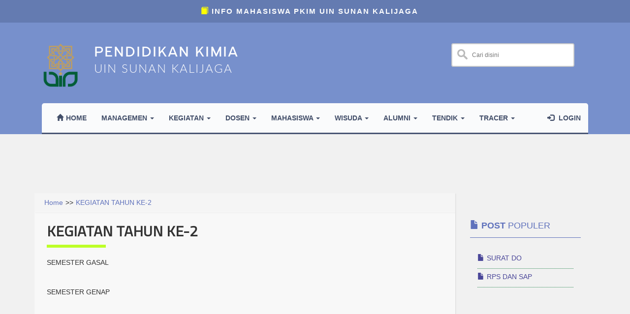

--- FILE ---
content_type: text/html; charset=UTF-8
request_url: https://info.pkimuin-suka.ac.id/welcome/halaman/14
body_size: 6324
content:

   <!DOCTYPE html>
<html lang="en">
<head>
  <meta charset="utf-8">
  <meta http-equiv="X-UA-Compatible" content="IE=edge">
  <meta name="viewport" content="width=device-width, initial-scale=1">
  <!-- The above 3 meta tags *must* come first in the head; any other head content must come *after* these tags -->
  <title>Info PKIM</title>

  <!-- Bootstrap -->
  <link href="https://info.pkimuin-suka.ac.id/assets/css/bootstrap.css" rel="stylesheet">
  <link href="https://info.pkimuin-suka.ac.id/assets/css/aos.css" rel="stylesheet">
  <link href="https://info.pkimuin-suka.ac.id/assets/css/style.css" rel="stylesheet">
  <link href="https://fonts.googleapis.com/css?family=Lora:400,400i,700|Montserrat:400,700|Open+Sans:400,400i,700,700i" rel="stylesheet">
  <link rel="stylesheet" href="https://cdnjs.cloudflare.com/ajax/libs/owl-carousel/1.3.3/owl.carousel.min.css">
  <link rel="stylesheet" href="https://fonts.googleapis.com/css?family=Titillium+Web" type="text/css" />
  <!-- jQuery (necessary for Bootstrap's JavaScript plugins) -->
  <script src="//code.jquery.com/jquery-1.12.0.min.js"></script>
  <!-- Include all compiled plugins (below), or include individual files as needed -->
  <script src="https://info.pkimuin-suka.ac.id/assets/js/bootstrap.min.js"></script>
  <script src="https://info.pkimuin-suka.ac.id/assets/js/aos.js"></script>
  <script type="text/javascript" src="https://cdnjs.cloudflare.com/ajax/libs/owl-carousel/1.3.3/owl.carousel.min.js"></script>
  <script src="https://info.pkimuin-suka.ac.id/assets/js/post-slider.js"></script>
  <script src="https://info.pkimuin-suka.ac.id/assets/js/topscroll.js"></script>
  <script src="https://info.pkimuin-suka.ac.id/assets/js/search.js"></script>
  <!-- <script type="text/javascript" src="https://info.pkimuin-suka.ac.id/assets/DataTables/datatables.js"></script>
  <link rel="stylesheet" type="text/css" href="https://info.pkimuin-suka.ac.id/assets/DataTables/datatables.css"> -->
  <script src="https://info.pkimuin-suka.ac.id/assets/datatables/js/jquery.dataTables.min.js"></script>
  <link href="https://info.pkimuin-suka.ac.id/assets/datatables/css/jquery.dataTables.min.css" rel="stylesheet">  
  <link href="https://fonts.googleapis.com/css?family=Lora" rel="stylesheet">
  <!-- HTML5 shim and Respond.js for IE8 support of HTML5 elements and media queries -->
  <!-- WARNING: Respond.js doesn't work if you view the page via file:// -->
    <!--[if lt IE 9]>
      <script src="https://oss.maxcdn.com/html5shiv/3.7.3/html5shiv.min.js"></script>
      <script src="https://oss.maxcdn.com/respond/1.4.2/respond.min.js"></script>
    <![endif]-->
    <style>
        .content-wrapper{
                overflow: visible !important;
        }
    </style>
  </head>
  <body>
        <script>
      AOS.init({
        offset: 200,
        duration: 600,
        easing: 'ease-in-sine',
        delay: 100,
      });
    </script>
    <nav id="navbar-outer-up" class="navbar navbar-inverse">
     <div class="container">
      <div id="nav-header-up" class="navbar-header">
        <div id="navbar-title" class="navbar-brand" href="#">
          <i class="glyphicon glyphicon-book icon-navbar-up"></i><b>INFO MAHASISWA PKIM UIN SUNAN KALIJAGA</b>
        </div>

      </div>
    </div>
  </nav>
  <nav id="navbar-outer-bottom" class="navbar navbar-inverse">
    <div class="container">
      <div class="navbar-header" style="width: 100%;padding-top:29px;">
        <div id="navbar-kiri" class="navbar-brand col-sm-7">
          <div class="col-sm-2 col-xs-4 gambar" style="text-align: center;">
            <img src="https://info.pkimuin-suka.ac.id/assets/img/logo-uin.png" style="float: left;" class="img-responsive">
          </div>
          <div class="col-sm-10 col-xs-8 isi-logo" style="text-align: left;">
            <h2 style="color: #fff; font-family: myf;float: left;margin-bottom: 0px;margin-top: 0px">PENDIDIKAN KIMIA</h2>
            <h3 style="color: #fff; font-family: myf2;float: left;margin-top:5px">UIN SUNAN KALIJAGA</h3>
          </div>
        </div>
        <div id="navbar-kanan" class="navbar-brand col-sm-5 ">
          <!-- <div class="col-sm-6">
            <div class="col-sm-3" style="text-align: right;">
              <h2 class="glyphicon glyphicon-earphone" style="margin-right:5px"></h2>
            </div>
            <div class="col-sm-9" style="text-align: left;">
              <h5 class="text-contact"><b>+62-274-512474</b></h5>
              <h6 class="text-contact">pkim@uin-suka.ac.id</h6>
            </div>
          </div> -->
          <div class="col-sm-12" style="text-align: right;padding:0px">
           <!-- <p class="text-contact"><i class="glyphicon glyphicon-home" style="margin-right:5px"></i>Jl. Marsda Adisucipto Yogyakarta</p> -->
           <form action="https://info.pkimuin-suka.ac.id/hasil_search" method="GET">
             <input id="cari" type="text" name="cari" placeholder="Cari disini"  style="position: relative;z-index: 999">

            </form>
          </div>
        </div>
        <button type="button" class="navbar-toggle" data-toggle="collapse" data-target="#myNavbar">
          <span class="icon-bar"></span>
          <span class="icon-bar"></span>
          <span class="icon-bar"></span>
        </button>
          <div class="collapse navbar-collapse dropdown" id="myNavbar">
          <div class="col-sm-12" id="wrap-putih">
            <ul class="nav navbar-nav navbar-left menu-nav-bottom">
              <li><a href="http://pkim.uin-suka.ac.id"><i class="glyphicon glyphicon-home" style="margin-right:5px"></i>Home</a> </li>
              

                

                

                

                

                

                

                

                

                

                

                

                

                

                

                

                

                

                

                

                

                

                

                

                

                

                

                

                

                

                

                

                

                

                

                

                

                

                

                

                

                

                

                

                

                

                

                

                

                

                

                

                

                

                

                

                

                

                

                

                

                

                

                

                

                

                

                                  <li>
                    <a class="dropdown-toggle" data-toggle="dropdown" href="#">MANAGEMEN                    <span class="caret"></span></a>
                    <ul class="dropdown-menu listss66">
                                                                    <li><a href="https://info.pkimuin-suka.ac.id/welcome/upps">PROGRAM UNGGULAN UPPS</a></li>
                                                                                              <li><a href="https://info.pkimuin-suka.ac.id/welcome/halaman/90">PRAKTIKUM</a></li>
                                                                                              <li><a href="https://info.pkimuin-suka.ac.id/welcome/halaman/89">AKREDITASI</a></li>
                                                                                            <li><a href="https://info.pkimuin-suka.ac.id/welcome/jadwal">JADWAL MENGAJAR</a></li>
                                                                                              <li><a href="https://info.pkimuin-suka.ac.id/welcome/halaman/71">HIMA PKIM</a></li>
                                                                                            <li><a href="https://info.pkimuin-suka.ac.id/welcome/kepemimpinan">KEPEMIMPINAN UPPS</a></li>
                                                                          <li class="dropdown-submenu">
                                                           <a href="https://info.pkimuin-suka.ac.id/welcome/halaman/115" >
                              KERJASAMA</a>
                                
                                  <ul class="dropdown-menu">
                                                                                  <li><a href="https://info.pkimuin-suka.ac.id/welcome/kerjasamapengabdian">PENGABDIAN</a></li>
                                                                                            <li><a href="https://info.pkimuin-suka.ac.id/welcome/kerjasamapenelitian">PENELITIAN</a></li>
                                                                                            <li><a href="https://info.pkimuin-suka.ac.id/welcome/kerjasamapendidikan">PENDIDIKAN</a></li>
                                                                                              </ul>
                                              </li>
                                                                          <li class="dropdown-submenu">
                                                           <a href="https://info.pkimuin-suka.ac.id/welcome/halaman/18" >
                              RANCANGAN KEGIATAN</a>
                                
                                  <ul class="dropdown-menu">
                                                                                              <li><a href="https://info.pkimuin-suka.ac.id/welcome/halaman/74">KEGIATAN TAHUN KE-7</a></li>
                                                                                                                  <li><a href="https://info.pkimuin-suka.ac.id/welcome/halaman/73">KEGIATAN TAHUN KE-6</a></li>
                                                                                                                  <li><a href="https://info.pkimuin-suka.ac.id/welcome/halaman/17">KEGIATAN TAHUN KE-5</a></li>
                                                                                                                  <li><a href="https://info.pkimuin-suka.ac.id/welcome/halaman/16">KEGIATAN TAHUN KE-4</a></li>
                                                                                                                  <li><a href="https://info.pkimuin-suka.ac.id/welcome/halaman/15">KEGIATAN TAHUN KE-3</a></li>
                                                                                                                  <li><a href="https://info.pkimuin-suka.ac.id/welcome/halaman/14">KEGIATAN TAHUN KE-2</a></li>
                                                                                                                  <li><a href="https://info.pkimuin-suka.ac.id/welcome/halaman/13">KEGIATAN TAHUN KE-1</a></li>
                                                                                                        </ul>
                                              </li>
                                                                                  </ul>
                                  </li>
                                

                                  <li>
                    <a class="dropdown-toggle" data-toggle="dropdown" href="#">KEGIATAN                    <span class="caret"></span></a>
                    <ul class="dropdown-menu listss67">
                                                                    <li><a href="https://info.pkimuin-suka.ac.id/welcome/luarperkuliahan">KEGIATAN AKADEMIK DI LUAR PERKULIAHAN</a></li>
                                                                          <li class="dropdown-submenu">
                                                           <a href="https://info.pkimuin-suka.ac.id/welcome/halaman/36" >
                              SK PRODI </a>
                                
                                  <ul class="dropdown-menu">
                                                                                  <li><a href="https://info.pkimuin-suka.ac.id/welcome/skmengajar">SK MENGAJAR</a></li>
                                                                                            <li><a href="https://info.pkimuin-suka.ac.id/welcome/skkegiatan">SK KEGIATAN</a></li>
                                                                                            <li><a href="https://info.pkimuin-suka.ac.id/welcome/skpenelitian">SK PENELITIAN</a></li>
                                                                                            <li><a href="https://info.pkimuin-suka.ac.id/welcome/skpembimbing">SK PEMBIMBING SKIPSI</a></li>
                                                                                            <li><a href="https://info.pkimuin-suka.ac.id/welcome/skdpa">SK DPA</a></li>
                                                                                              </ul>
                                              </li>
                                                                                            <li><a href="https://info.pkimuin-suka.ac.id/welcome/rkkal">RKKAL PRODI</a></li>
                                                                                            <li><a href="https://info.pkimuin-suka.ac.id/welcome/kegiatan">KEGIATAN PRODI</a></li>
                                                                                  </ul>
                                  </li>
                                

                                  <li>
                    <a class="dropdown-toggle" data-toggle="dropdown" href="#">DOSEN                    <span class="caret"></span></a>
                    <ul class="dropdown-menu listss68">
                                                                    <li><a href="https://info.pkimuin-suka.ac.id/welcome/dosentamu">DOSEN TAMU</a></li>
                                                                                            <li><a href="https://info.pkimuin-suka.ac.id/welcome/dt">DT</a></li>
                                                                                            <li><a href="https://info.pkimuin-suka.ac.id/welcome/dtps">DTPS</a></li>
                                                                          <li class="dropdown-submenu">
                                                           <a href="https://info.pkimuin-suka.ac.id/welcome/halaman/32" >
                              TRIDARMA DOSEN</a>
                                
                                  <ul class="dropdown-menu">
                                                                                  <li><a href="https://info.pkimuin-suka.ac.id/welcome/pengabdiandm">PENGABDIAN DOSEN-MAHASISWA</a></li>
                                                                                            <li><a href="https://info.pkimuin-suka.ac.id/welcome/penelitiandm">PENELITIAN DOSEN DAN MAHASISWA</a></li>
                                                                                            <li><a href="https://info.pkimuin-suka.ac.id/welcome/danapengabdian">DANA PENGABDIAN</a></li>
                                                                                            <li><a href="https://info.pkimuin-suka.ac.id/welcome/danapenelitian">DANA PENELITIAN</a></li>
                                                                                              </ul>
                                              </li>
                                                                                  </ul>
                                  </li>
                                

                                  <li>
                    <a class="dropdown-toggle" data-toggle="dropdown" href="#">MAHASISWA                    <span class="caret"></span></a>
                    <ul class="dropdown-menu listss69">
                                                                    <li><a href="https://info.pkimuin-suka.ac.id/welcome/calonmhs">CALON MAHASISWA</a></li>
                                                                                            <li><a href="https://info.pkimuin-suka.ac.id/welcome/mhsreguler">MAHASISWA REGULER</a></li>
                                                                                            <li><a href="https://info.pkimuin-suka.ac.id/welcome/mhsplp">PLP MAHASISWA</a></li>
                                                                                            <li><a href="https://info.pkimuin-suka.ac.id/welcome/mhsba">BIMBINGAN AKADEMIK</a></li>
                                                                                            <li><a href="https://info.pkimuin-suka.ac.id/welcome/mhsaktif">MAHASISWA AKTIF</a></li>
                                                                                  </ul>
                                  </li>
                                

                                  <li>
                    <a class="dropdown-toggle" data-toggle="dropdown" href="#">WISUDA                    <span class="caret"></span></a>
                    <ul class="dropdown-menu listss70">
                                                                    <li><a href="https://info.pkimuin-suka.ac.id/welcome/mhsbimbingan">BIMBINGAN SKRIPSI</a></li>
                                                                                            <li><a href="https://info.pkimuin-suka.ac.id/welcome/mhswisuda">MAHASISWA WISUDA</a></li>
                                                                                            <li><a href="https://info.pkimuin-suka.ac.id/welcome/wisuda">DATA WISUDA</a></li>
                                                                          <li class="dropdown-submenu">
                                                           <a href="https://info.pkimuin-suka.ac.id/welcome/halaman/46" >
                              IPK LULUSAN</a>
                                
                                  <ul class="dropdown-menu">
                                                                                  <li><a href="https://info.pkimuin-suka.ac.id/welcome/ipk">DATA IPK LULUSAN</a></li>
                                                                                            <li><a href="https://info.pkimuin-suka.ac.id/welcome/tabelipk">TABEL IPK LULUSAN</a></li>
                                                                                              </ul>
                                              </li>
                                                                                  </ul>
                                  </li>
                                

                                  <li>
                    <a class="dropdown-toggle" data-toggle="dropdown" href="#">ALUMNI                    <span class="caret"></span></a>
                    <ul class="dropdown-menu listss71">
                                                                    <li><a href="https://info.pkimuin-suka.ac.id/welcome/masa">MASA STUDI</a></li>
                                                                                            <li><a href="https://info.pkimuin-suka.ac.id/welcome/waktutunggu">WAKTU TUNGGU </a></li>
                                                                                            <li><a href="https://info.pkimuin-suka.ac.id/welcome/relevansi">RELEVANSI PEKERJAAN</a></li>
                                                                                  </ul>
                                  </li>
                                

                                  <li>
                    <a class="dropdown-toggle" data-toggle="dropdown" href="#">TENDIK                    <span class="caret"></span></a>
                    <ul class="dropdown-menu listss72">
                                                  <li class="dropdown-submenu">
                                                           <a href="https://info.pkimuin-suka.ac.id/welcome/halaman/62" >
                              LABORAN</a>
                                
                                  <ul class="dropdown-menu">
                                                                                  <li><a href="https://info.pkimuin-suka.ac.id/welcome/laboran">PROFIL LABORAN</a></li>
                                                                                            <li><a href="https://info.pkimuin-suka.ac.id/welcome/pengembanganlaboran">PENGEMBANGAN LABORAN</a></li>
                                                                                              </ul>
                                              </li>
                                                                          <li class="dropdown-submenu">
                                                           <a href="https://info.pkimuin-suka.ac.id/welcome/halaman/63" >
                              TENAGA ADMINISTRASI</a>
                                
                                  <ul class="dropdown-menu">
                                                                                  <li><a href="https://info.pkimuin-suka.ac.id/welcome/admin">PROFIL TENAGA ADMINISTRASI</a></li>
                                                                                            <li><a href="https://info.pkimuin-suka.ac.id/welcome/pengembanganadmin">PENGEMBANGAN TENAGA ADMINISTRASI</a></li>
                                                                                              </ul>
                                              </li>
                                                                          <li class="dropdown-submenu">
                                                           <a href="https://info.pkimuin-suka.ac.id/welcome/halaman/64" >
                              PUSTAKAWAN</a>
                                
                                  <ul class="dropdown-menu">
                                                                                  <li><a href="https://info.pkimuin-suka.ac.id/welcome/pustakawan">PROFIL PUSTAKAWAN</a></li>
                                                                                            <li><a href="https://info.pkimuin-suka.ac.id/welcome/pengembanganpustakawan">PENGEMBANGAN PUSTAKAWAN</a></li>
                                                                                              </ul>
                                              </li>
                                                                                  </ul>
                                  </li>
                                

                                  <li>
                    <a class="dropdown-toggle" data-toggle="dropdown" href="#">TRACER                    <span class="caret"></span></a>
                    <ul class="dropdown-menu listss73">
                                                                    <li><a href="https://info.pkimuin-suka.ac.id/welcome/pengguna">TRACER PENGGUNA ALUMNI</a></li>
                                                                                            <li><a href="https://www.tracer.pkimuin-suka.ac.id/laboran">KEPUASAN PRANATA PENDIDIKAN</a></li>
                                                                                            <li><a href="https://www.tracer.pkimuin-suka.ac.id/laboran">KEPUASAN LABORAN</a></li>
                                                                                            <li><a href="https://www.tracer.pkimuin-suka.ac.id/tendik">KEPUASAN TENAGA ADMINISTRASI</a></li>
                                                                                              <li><a href="https://info.pkimuin-suka.ac.id/welcome/halaman/65">PRANATA LAB PENDIDIKAN</a></li>
                                                                                            <li><a href="https://docs.google.com/forms/d/e/1FAIpQLSfpca7aHdnyzafc2QrAZe4oJYUOIDtUYxU8q2AYNwFfLJY0dA/viewform">TRACER ALUMNI</a></li>
                                                                                            <li><a href="https://docs.google.com/forms/d/e/1FAIpQLSc6scoYeuzxO45lCDbja42GkZB0N7pnbAgpCF-hd3tTT2h2fQ/viewform">KEPUASAN MAHASISWA</a></li>
                                                                                              <li><a href="https://info.pkimuin-suka.ac.id/welcome/halaman/59">KEPUASAN DOSEN</a></li>
                                                                                  </ul>
                                  </li>
                                
                          </ul>
                          <ul class="nav navbar-nav navbar-right menu-nav-bottom nav-log-search">
                                                          <li><a href="#" id="login-navbar" data-toggle="modal" data-target="#myModal"><span class="glyphicon glyphicon-log-in" style="margin-right:5px"></span> Login</a></li>


                              

                          </ul>
                        </div>
                      </div>
        </div>

      </div>
    </nav>
    <div id="myModal" class="modal fade" role="dialog">
      <div class="modal-dialog">

        <!-- Modal content-->
        <div class="modal-content">
          <div class="modal-header">
            <button type="button" class="close" data-dismiss="modal">&times;</button>
            <h4 style="color:rgb(172, 176, 10);font-family: myf;text-align:center;">Login Mahasiswa</h4>
          </div>
          <div class="modal-body">
            <div class="col-sm-12" style="text-align: center;margin-bottom:50px">
              <img src="https://info.pkimuin-suka.ac.id/assets/img/wew.png" style="width: 100px">
            </div>
            <form action="https://info.pkimuin-suka.ac.id/Login/aksi_login" method="post" accept-charset="utf-8">
            <form action="https://info.pkimuin-suka.ac.id/Pagemhs/aksi_login" method="post">
              <div class="col-sm-4" style="text-align: right;">
                <label style="margin-left:40px;position: relative;top:3px;font-family: myf2 ">NIM : </label>
              </div>
              <div class="col-sm-8">
                <input type="text" name="nim" placeholder="Input Your NIM" style="width: 100%" required >
              </div>

              <div class="col-sm-4" style="text-align: right;margin-top: 30px">
                <label style="margin-left:40px;position: relative;top:3px;font-family: myf2 ">Password : </label>
              </div>
              <div class="col-sm-8" style="margin-top: 30px">
                <input type="Password" name="password" placeholder="Input Your Password" style="width: 100%" required >
              </div>




              <center>
                <button  type="submit" style="margin-top: 50px" class="btn btn-warning"><i class="glyphicon glyphicon-send" style="margin-right:5px"></i>Login Mahasiswa</button>
              </center>
            </form>
          </div>
          <div class="modal-footer">
          </div>
        </div> 

      </div>
    </div>
<!--   <script type="text/javascript">
    function navbars(id, no){
      $.ajax({
        type: "GET",
        url: "https://info.pkimuin-suka.ac.id/Admin/dropdown//"+id,
        dataType: "JSON",
        success:function(data){
          var subcat = "";
          for(var i=0;i<data.length;i++){
            if(data[i].keterangan == "halaman"){
              subcat += '<li><a href="https://info.pkimuin-suka.ac.id/welcome/halaman/'+data[i].id_menu+'">'+data[i].nama_menu+'</a></li>';
            }else if(data[i].keterangan == "kategori"){
              subcat += '<li><a href="https://info.pkimuin-suka.ac.id/welcome/list_post/'+data[i].id_menu+'">'+data[i].nama_menu+'</a></li>';
            }
          }
          $('.listss'+no).html(subcat);
        },
        error:function(){
          alert("error");
        }
      });
    }
  </script> -->     <div id="single-post"> 
        <div id="single-post-inner" class="container">
             <div class="col-md-9 list-into-single"> 
            <div>
                <p class="list-page-single"><a href="https://info.pkimuin-suka.ac.id/">Home</a></p>>><p class="list-page-single"><a href="#">KEGIATAN TAHUN KE-2</a></p>
            </div>
        </div>
             <div class="col-md-9 single-post-posts" style="padding-bottom: 20px;padding-left: 25px;padding-right:25px">
                
                <div id="title-post" style="margin-bottom:20px">
                    <h2>KEGIATAN TAHUN KE-2</h2>
                    <div class="underscore" style="margin-left:0px;margin-left:0px;margin-bottom:15px;"></div>
                </div>
                                    <p>SEMESTER GASAL</p>

<p>&nbsp;</p>

<p>SEMESTER GENAP</p>

<p>&nbsp;</p>
 
            </div>
            <div id="wrap-sidebar-single" class="col-md-3">
                <div id="populer-wrap" class="col-md-12 col-sm-6">
    <div class="title-sidebar">
        <h4 style="color:#6072BC">
            <span class="glyphicon glyphicon-file"></span>
            <b >POST</b> POPULER
        </h4>
        <div class="underscore" style="margin-left:0px;margin-left:0px;margin-bottom:15px;"></div>
    </div>

    <div id="post-populer-sidebar">
        <ul id="post-populer-sidebar-list">
                          <li><a href="https://info.pkimuin-suka.ac.id/single/surat-do2023-02-2512-06-54"><span class="glyphicon glyphicon-file" style="margin-right:5px"></span>SURAT DO</a></li>
                          <li><a href="https://info.pkimuin-suka.ac.id/single/rps-dan-sap2023-05-0404-08-26"><span class="glyphicon glyphicon-file" style="margin-right:5px"></span>RPS DAN SAP</a></li>
                    </ul>
    </div>
</div>
            </div>
        </div>
      </div>
      <div id="footer">
        <div class="container-fluid">
            <div class="col-sm-4 logo-footer-wrap">
                <img src="https://info.pkimuin-suka.ac.id/assets/img/logo-white.png" class="img-responsive"/>
            </div>
             <div  id="contact-us-wrap" class="col-sm-4">
                <h2 class="footer-text">
                    Kontak Kami
                </h2>
                 <p class="text-contact"><i class="glyphicon glyphicon-screenshot" style="margin-right:5px"></i>Jl. Marsda Adisucipto Yogyakarta</p>
                 <p class="text-contact"><i class="glyphicon glyphicon-earphone" style="margin-right:5px"></i><b>Phone:</b> +62-274-512474, +62-274-589621</p>
                 <p class="text-contact"><i class="glyphicon glyphicon-envelope" style="margin-right:5px"></i><b>Email:</b> pkim@uin-suka.ac.id</p>
            </div>
            <div class="col-sm-4">
                <h2 class="footer-text">
                    Maps
                </h2>
                <iframe style="border:1px solid white;border-radius:2px" src="https://maps.google.com/maps?width=100%&amp;height=600&amp;hl=en&amp;q=Fakultas%20Sains%20dan%20Teknologi%20UIN%20Sunan%20Kalijaga+(My%20Business%20Name)&amp;ie=UTF8&amp;t=&amp;z=14&amp;iwloc=B&amp;output=embed" width="100%" height="280" frameborder="0" style="border:0" allowfullscreen></iframe>
                <!-- <iframe width="100%" height="600" src="https://maps.google.com/maps?width=100%&amp;height=600&amp;hl=en&amp;q=Fakultas%20Sains%20dan%20Teknologi%20UIN%20Sunan%20Kalijaga+(My%20Business%20Name)&amp;ie=UTF8&amp;t=&amp;z=14&amp;iwloc=B&amp;output=embed" frameborder="0" scrolling="no" marginheight="0" marginwidth="0"><a href="https://www.maps.ie/create-google-map/">Embed Google Map</a></iframe> -->
            </div>
        </div>
    </div>
    <div id="copyright">
        <div class="container-fluid">
            <p style="text-align:center;color:white;margin:0px"><a href="#" style="color:white;text-decoration:none">JustFriend Developer</a><b style="margin:0px 3px;">&copy;</b>2026 - PKIM UIN SUNAN KALIJAGA YOGYAKARTA</p>
        </div>
    </div>
    <div class='scrolltop'>
        <div class='scroll icon'><i class="glyphicon glyphicon-eject"></i></div>
    </div>

<script type="text/javascript">
function savelike(id_blogs)
{
        $.ajax({
                type: "POST",
                url: "https://info.pkimuin-suka.ac.id/Welcome/simpan_like",
                data: "id_blogs="+id_blogs,
                success: function (response) {
                 $("#like").html(response+" Suka");
                  
                }
            });
}
</script>
  
     <script type="text/javascript">
  $(document).ready(function(){
    $('.data').DataTable({
      paging: true,
        searching: false,
          pageLength: 5,
        bLengthChange: false,
    });
  });
</script>
      </script>
      </body>
</html>



--- FILE ---
content_type: text/css
request_url: https://info.pkimuin-suka.ac.id/assets/css/style.css
body_size: 6018
content:
 @font-face {
  font-family: myf;
  src: url(../fonts/a.ttf);
}
@font-face {
  font-family: myf2;
  src: url(../fonts/b.ttf);
}
@font-face {
  font-family: myf3;
  src: url(../fonts/open-sans.regular.ttf);
}
.navbar-inverse .navbar-nav > .open > a, .navbar-inverse .navbar-nav > .open > a:hover, .navbar-inverse .navbar-nav > .open > a:focus{
  background-color: #fafbfc
}
.container-fluid > .navbar-collapse, .container-fluid > .navbar-header, .container > .navbar-collapse, .container > .navbar-header {
  margin: 0px;
}
.custom-entry{
  box-sizing: border-box;
  color: rgb(114, 114, 114);
  float: left;
  font-family: "Roboto", sans-serif;
  font-size: 14px;
  line-height: 21px;
  margin-bottom: 5px;
  margin-right: 15px;
}
.entry-month{
  background-attachment: scroll;
  background-clip: border-box;
  background-color: rgb(66, 88, 160);
  background-image: none;
  background-origin: padding-box;
  background-position: 0px 0px;
  background-position-x: 0px;
  background-position-y: 0px;
  background-repeat: repeat;
  background-size: auto auto;
  box-sizing: border-box;
  color: rgb(255, 255, 255);
  display: block;
  font-family: "Roboto", sans-serif;
  font-size: 14px;
  font-weight: 700;
  line-height: 12px;
  padding-bottom: 8px;
  padding-top: 8px;
  text-align: center;
  text-transform: uppercase;
  width: 73px;
}
.entry-date{
  background-attachment: scroll;
  background-clip: border-box;
  background-color: rgb(118, 139, 207);
  background-image: none;
  background-origin: padding-box;
  background-position: 0% 0%;
  background-position-x: 0%;
  background-position-y: 0%;
  background-repeat: repeat;
  background-size: auto auto;
  box-sizing: border-box;
  color: rgb(255, 255, 255);
  display: block;
  font-family: "Roboto", sans-serif;
  font-size: 38px;
  font-weight: 700;
  line-height: 26px;
  overflow: hidden;
  overflow-x: hidden;
  overflow-y: hidden;
  padding-bottom: 22px;
  padding-left: 0px;
  padding-right: 0px;
  padding-top: 12px;
  text-align: center;
  text-shadow: rgb(66, 88, 160) 1px 1px 0px, rgb(66, 88, 160) 2px 2px 0px, rgb(66, 88, 160) 3px 3px 0px, rgb(66, 88, 160) 4px 4px 0px, rgb(66, 88, 160) 5px 5px 0px, rgb(66, 88, 160) 6px 6px 0px, rgb(66, 88, 160) 7px 7px 0px, rgb(66, 88, 160) 8px 8px 0px, rgb(66, 88, 160) 9px 9px 0px, rgb(66, 88, 160) 10px 10px 0px, rgb(66, 88, 160) 11px 11px 0px, rgb(66, 88, 160) 12px 12px 0px, rgb(66, 88, 160) 13px 13px 0px, rgb(66, 88, 160) 14px 14px 0px, rgb(66, 88, 160) 15px 15px 0px, rgb(66, 88, 160) 16px 16px 0px, rgb(66, 88, 160) 17px 17px 0px, rgb(66, 88, 160) 18px 18px 0px, rgb(66, 88, 160) 19px 19px 0px, rgb(66, 88, 160) 20px 20px 0px, rgb(66, 88, 160) 21px 21px 0px, rgb(66, 88, 160) 22px 22px 0px, rgb(66, 88, 160) 23px 23px 0px, rgb(66, 88, 160) 24px 24px 0px, rgb(66, 88, 160) 25px 25px 0px, rgb(66, 88, 160) 26px 26px 0px, rgb(66, 88, 160) 27px 27px 0px, rgb(66, 88, 160) 28px 28px 0px, rgb(66, 88, 160) 29px 29px 0px, rgb(66, 88, 160) 30px 30px 0px, rgb(66, 88, 160) 31px 31px 0px, rgb(66, 88, 160) 32px 32px 0px, rgb(66, 88, 160) 33px 33px 0px, rgb(66, 88, 160) 34px 34px 0px, rgb(66, 88, 160) 35px 35px 0px, rgb(66, 88, 160) 36px 36px 0px, rgb(66, 88, 160) 37px 37px 0px, rgb(66, 88, 160) 38px 38px 0px, rgb(66, 88, 160) 39px 39px 0px, rgb(66, 88, 160) 40px 40px 0px, rgb(66, 88, 160) 41px 41px 0px, rgb(66, 88, 160) 42px 42px 0px, rgb(66, 88, 160) 43px 43px 0px, rgb(66, 88, 160) 44px 44px 0px, rgb(66, 88, 160) 45px 45px 0px, rgb(66, 88, 160) 46px 46px 0px, rgb(66, 88, 160) 47px 47px 0px, rgb(66, 88, 160) 48px 48px 0px, rgb(66, 88, 160) 49px 49px 0px, rgb(66, 88, 160) 50px 50px 0px, rgb(66, 88, 160) 51px 51px 0px, rgb(66, 88, 160) 52px 52px 0px, rgb(66, 88, 160) 53px 53px 0px, rgb(66, 88, 160) 54px 54px 0px, rgb(66, 88, 160) 55px 55px 0px, rgb(66, 88, 160) 56px 56px 0px, rgb(66, 88, 160) 57px 57px 0px, rgb(66, 88, 160) 58px 58px 0px;
  width: 73px;
}
.dropdown-submenu {
  position: relative;
}

.dropdown-submenu>.dropdown-menu {
  top: 0;
  left: 100%;
  margin-top: -6px;
  margin-left: -1px;
  -webkit-border-radius: 0 6px 6px 6px;
  -moz-border-radius: 0 6px 6px;
  border-radius: 0 6px 6px 6px;
}

.dropdown-submenu:hover>.dropdown-menu {
  display: block;
}

.dropdown-submenu>a:after {
  display: block;
  content: " ";
  float: right;
  width: 0;
  height: 0;
  border-color: transparent;
  border-style: solid;
  border-width: 5px 0 5px 5px;
  border-left-color: #ccc;
  margin-top: 5px;
  margin-right: -10px;
}

.dropdown-submenu:hover>a:after {
  border-left-color: #fff;
}

.dropdown-submenu.pull-left {
  float: none;
}

.dropdown-submenu.pull-left>.dropdown-menu {
  left: -100%;
  margin-left: 10px;
  -webkit-border-radius: 6px 0 6px 6px;
  -moz-border-radius: 6px 0 6px 6px;
  border-radius: 6px 0 6px 6px;
}
/*  navbar */
#cari {
  width: 250px;
  box-sizing: border-box;
  border: 2px solid #ccc;
  border-radius: 4px;
  font-size: 12px;
  background-color: white;
  background-image: url('../img/searchicon.png');
  background-position: 10px 10px; 
  background-repeat: no-repeat;
  padding: 12px 20px 12px 40px;
  color:#555;
  -webkit-transition: width 0.4s ease-in-out;
  transition: width 0.4s ease-in-out;
}

#cari:focus {
  width: 100%;
}
#navbar-outer-up{
	border-radius : 0px;
	background-color :#647bb1;
	border : none;
	min-height : 10px;
	margin-bottom:0px;
}

.icon-navbar-up{
	margin-right:5px;
	margin-left:5px;
	color:yellow;
}
.flag{
  width: 13px;
  height: 13px;
  margin-right: 5px;
}
.flag-btn{
  background-color: #1a7f44;
  border: none;

}
.flag-dropdown{
  border-left: 1px solid #fff;
  margin-top: -6px
}
@media (max-width: 767px) {
  .flag-dropdown{
    border-left: none;
  }
  .navbar-inverse .navbar-nav .open .dropdown-menu > li > a{
    color: #fff;
  }
  .dropdown-flag > li > a{
   text-align: center;
 }
 .navbar-inverse .navbar-nav .open .dropdown-menu > li > a:focus, .navbar-inverse .navbar-nav .open .dropdown-menu > li > a:hover{
  color: yellow
}
.navbar-inverse .navbar-nav .open .dropdown-flag > li > a:hover{
  color: yellow
}
.navbar-inverse .navbar-collapse, .navbar-inverse .navbar-form{
  border: none
}
}

.open > .flag-btn:focus, .open > .flag-btn:hover {
  color: yellow;
  background-color: #1a7f44;
  border:none;
}
.btn.focus, .btn:focus, .btn:hover{
  color: #fff;
}
.flag-btn:hover{
 color: yellow;
 background-color: #1a7f44;
 border:none;
}
#nav-header-up
{
	width:100%;
	text-align:right;
}
#logo{
	height : 136px;
	width : 140px;
	margin-top:0px;
	margin-right:20px;
	margin-left:20px;
}
#navbar-title-bottom{
	padding:0px;

}

#navbar-outer-bottom{
	border-radius : 0px;
	background-color : #7790CC;
	border : none;
	min-height:65px;
	margin-bottom:0px;
}
.navbar-inverse .navbar-toggle
{
  border-color: #fff
}

#myNavbar .menu-nav-bottom > li > a{
  color: #424e69;
  font-weight : bold;
  text-transform: uppercase;

}
#myNavbar .menu-nav-bottom .active > a{
	background-color:#f1f1f1;
	color: #29CC6D;
	font-weight : bold
}
@media (min-width: 768px){
	#myNavbar .menu-nav-bottom > li > a{


		padding-top:20px;
		padding-bottom:20px;
	}
 #wrap-putih{
  background-color: #fafbfc;
  border-top-right-radius: 5px;
  border-top-left-radius: 5px;
  margin-top:20px;
  border-bottom: 3px solid #4a5674
}
}
@media (max-width: 1199px) and (min-width: 768px){
  .menu-nav-bottom{
    display: -webkit-box;
    background-color: #fafbfc
  }
}
#myNavbar .menu-nav-bottom > li > a:hover{
	color:#577ccf;
	background-color : #f1f1f1
}
@media (max-width: 768px){
  #myNavbar .menu-nav-bottom > li > a{
    background-color: #fff
  }
}
.glyphicon-home{
	margin-right:5px
}

.navbar-nav > li > form {
  padding-top: 10px;
  padding-bottom: 10px;
  line-height: 20px;
  color: #fff;
}
@media (min-width: 768px) {
  .navbar-nav > li > form {
    padding-top: 28px;
    padding-bottom: 20px; }
  }

  #search-nav input, #search-nav button[type="reset"] {
    display: none; }

    #search-nav input, #search-nav button {
      border-radius: 0px;
      border-width: 0px;
      background-color: transparent;
      border: none;
      box-shadow: none;
      outline: none; }
      #search-nav .search-submit {
        position: relative;
        bottom: 2px;
      }
      #navbar-kiri{
        height:auto;
        padding:13px 13px;
        font-size : 1.1em;
        color:white;
        letter-spacing:2px;

        text-align: center;
        padding-left: 15px;
        float: left;
      }
      #navbar-title{
        height:auto;
        padding:13px 13px;
        font-size : 1.1em;
        color:white;
        letter-spacing:2px;
        width:100%;
        text-align: center;
        padding-left: 15px;
      }
      #navbar-kanan{
        height:auto;
        padding:13px 13px;
        font-size : 1.1em;
        color:white;
        letter-spacing:2px;

        text-align: center;
        padding-left: 15px;
        float: left;
      }
      @media (max-width: 767px) {
        #search-nav .search-submit {
         padding-left: 15px
       }
     }
     @media (max-width: 380px) {

      .gambar{
        width: 100%;
      }
      .isi-logo{
        width: 100%;
        margin-top: 30px;
        text-align: center !important;
      }
    }
    #search-text{
      font-weight: bold;
      margin-left: 2px;
      font-family: "Helvetica Neue",Helvetica,Arial,sans-serif;
      font-weight: bold;
      color: #fff
    }
    /* carousel */
    /* Makes images fully responsive */
    #carousel-wrap{
     width:100%;
     height:420px;
     background-color:#f1f1f1;
     margin-top:0px;
     padding-top:120px;
   }
   .img-responsive,
   .thumbnail > img,
   .thumbnail a > img,
   .carousel-inner > .item > img,
   .carousel-inner > .item > a > img {
    display: block;
    width: 100%;
    height: inherit;
  }

  /* ------------------- Carousel Styling ------------------- */

  .carousel-inner {
    border-radius: 15px;
  }
  .slider-post > .item{
    height: 600px
  }
  @media (max-width: 991px) {
   .slider-post > .item{
    height: 500px
  }
}
@media (max-width: 891px) {
 .slider-post > .item{
  height: 400px
}
}
@media (max-width: 514px) {
 .slider-post > .item{
  height: 340px
}
}
@media (max-width: 428px) {
 .slider-post > .item{
  height: 300px
}
}
@media (max-width: 388px) {
 .slider-post > .item{
  height: 280px
}
}
@media (max-width: 363px) {
 .slider-post > .item{
  height: 250px
}
}
.carousel-caption {
  background-color: rgba(41, 118, 204, 0.9);
  position: absolute;
  left: 0;
  right: 0;
  bottom: 0;
  z-index: 10;
  padding: 0 0 10px 25px;
  color: #fff;
  text-align: left;
}

.carousel-indicators {
  position: absolute;
  bottom: 0;
  right: 0;
  left: 0;
  width: 100%;
  z-index: 15;
  margin: 0;
  padding: 0 25px 25px 0;
  text-align: right;
}

.carousel-control.left,
.carousel-control.right {
  background-image: none;
}


/* ------------------- Section Styling - Not needed for carousel styling ------------------- */

.section-white {
 padding: 10px 0;
}

.section-white {
  background-color: #fff;
  color: #555;
}

@media screen and (min-width: 768px) {

  .section-white {
   padding: 1.5em 0;
 }

}

/* popular post */
#popular-wrap{
	padding-top:300px;
}
@media (max-width: 991px) {
  #popular-wrap{
    padding-top:200px;
  }
}
@media (max-width: 891px) {
  #popular-wrap{
    padding-top:100px;
  }
}
@media (max-width: 514px) {
  #popular-wrap{
    padding-top:20px;
  }
}
@media (max-width: 428px) {
  #popular-wrap{
    padding-top:0px;
  }
}
#popular-wrap-bottom{
	background:url("../img/qw.png") no-repeat bottom;
	padding-left:15px;
	padding-right:15px;
	width:100%;
	padding-bottom:120px;
  padding-top: 40px;
}
@media (max-width: 991px) {
 #popular-wrap-bottom{
  background-size: contain;
}
}
@media (max-width: 711px) {
 #popular-wrap-bottom{
  background: white;
  padding-bottom: 30px;
}
}
.title-section{
	font-family:"Montserrat",Helvetica,Arial,sans-serif;
	color: #4258A0;
	text-align:center;
	font-weight:bold;
	margin-bottom:2px;
  margin-top:60px
}
@media screen and (max-width: 936px) {
  .title-section-bottom{
    font-size: 1.3em
  }
}
@media screen and (max-width: 767px) {
  .title-section-bottom{
    font-size: 1.8em
  }
}
.underscore{
  height: 6px;
  width: 120px;
  background-color: #BDFF28;
  margin-bottom: 30px;
  margin-left: auto;
  margin-right: auto;
}
.img-popular{
	height:240px
}
@media screen and (max-width: 1199px) {

  .img-popular{
   height:200px
 }

}
@media screen and (max-width: 991px) {

  .img-popular{
   height:170px
 }

}
@media screen and (max-width: 767px) {

  .img-popular{
   height:350px
 }
 .post-populer{
  margin-bottom: 30px;
  padding-bottom: 40px;
  border-bottom: 1px solid #adfed3
}

}
@media screen and (max-width: 600px) {

  .img-popular{
   height:280px
 }

}
@media screen and (max-width: 500px) {

  .img-popular{
   height:250px
 }

}
@media screen and (max-width: 448px) {

  .img-popular{
   height:210px
 }

}
@media screen and (max-width: 368px) {

  .img-popular{
   height:180px
 }

}
@media screen and (max-width: 328px) {

  .img-popular{
   height:160px
 }

}
.title-post-popular{
	color: #4258A0;
  margin-bottom: 15px;
  font-family: 'Titillium Web', sans-serif;
  line-height: 1.2em;
}
.title-post-popular:hover{
	color: #264C36;
	text-decoration:none

}

/* kegiatan */
#activity{
	background-color: #40C276;
	padding-bottom: 30px;
}


.post-slide{
  padding: 0 15px;
}
.post-slide .post-img{
  overflow: hidden;
}
.post-slide .post-img img{
  width: 100%;
  height: 230px;
  filter: grayscale(100%);
  opacity: 0.9;
  transform: scale(1,1);
  transition:all 0.3s ease-in-out 0s;
}

@media screen and (max-width: 1199px) {

  .post-slide .post-img img{
    height: 270px;
  }

}
@media screen and (max-width: 991px) {
  .post-slide .post-img img{
    height: 200px;
  }
}
@media screen and (max-width: 695px) {
  .post-slide .post-img img{
    height: 160px;
  }
}
@media screen and (max-width: 600px) {
  .post-slide .post-img img{
    height: 260px;
  }
}
@media screen and (max-width: 500px) {
  .post-slide .post-img img{
    height: 220px;
  }
}
@media screen and (max-width: 428px) {
  .post-slide .post-img img{
    height: 190px;
  }
}
@media screen and (max-width: 388px) {
  .post-slide .post-img img{
    height: 160px;
  }
}
@media screen and (max-width: 328px) {
  .post-slide .post-img img{
    height: 140px;
  }
}
.post-slide:hover .post-img img{
  transform: scale(1.2,1.2);
  filter:none;
  opacity:1;
}
.post-slide .post-content{
  padding: 20px 30px;
  position: relative;
  background: #fff;
}
.post-slide .post-date{
  min-width:28px;
  min-height:28px;
  line-height: 28px;
  text-align: center;
  background: #556677;
  position: absolute;
  top: -30px;
  left: 30px;
}
.post-slide .month{
  display: block;
  font-size: 14px;
  font-weight: bold;
  color: #fff;
  padding: 0 10px;
  background: #1A7F44;;
  text-transform: uppercase;
}
.post-slide .date{
  color: #fff;
  font-size: 14px;
}
.post-slide .post-title{
  margin: 50px 0 15px;
}
.post-slide .post-title a{
  color:#1A7F44;
  font-size:22px;
  text-transform:capitalize;
  transition: all 0.50s ease 0s;
}
.post-slide .post-title a:hover{
  color:#333;
  text-decoration: none;
}
.post-slide .post-description{
  color: #999;
  font-size: 16px;
  line-height: 30px;
  height: 200px;
  overflow: hidden
}
.post-slide .post-bar{
  padding: 15px 0;
  list-style: none;
  text-align: center;
  background: #1A7F44;
}
.isi-suka:hover{
  text-decoration: none;
  color: #adfed3;
  transition:all 0.3s ease-in-out 0s;
}
.post-slide .post-bar li{
  display: inline-block;
  margin-right: 5px;
  color: #fff;
}
.post-slide .post-bar li a{
  text-transform: capitalize;
  font-size: 12px;
  color: #fff;
  transition:0.2s ease;
}
.post-slide .post-bar li a:hover{
  text-decoration: none;
  color:#333;
}
.post-slide .post-bar li i{
  color:#fff;
  margin-right: 5px;
}
/* all post */

#all-post-wrapper{
  width:100%;
  padding: 30px 15px;
  height: auto;
  padding-bottom: 0px;
}
/* pengumuman */
.post-pengumuman{
  overflow: visible;
  border-bottom: 1px solid #adfed3;
  padding-bottom: 15px;
}
@media screen and (max-width: 870px) {
  .post-pengumuman{
    padding-left: 5px
  }
}
@media screen and (max-width: 788px) {
  .post-pengumuman{
    padding-left: 0px
  }
}
@media screen and (max-width: 767px) {
  .post-pengumuman{
    overflow: auto
  }
}
.title-pengumuman{
  color: #2ACC6D;
  font-family:'Open Sans', Arial, sans-serif;
  text-transform:uppercase;
  line-height: 1.3em;
  font-weight: bold;
}

.main-pengumuman
{
  padding-left: 0px;

}

.img-pengumuman{
  margin-top: 10px;
  height: 50px
}
@media screen and (max-width: 1199px) {

  .img-pengumuman{
    height: 40px
  }
  .img-pengumuman-wrap{
    padding-left: 10px;
    padding-right: 10px;
  }

}
@media screen and (max-width: 1071px) {

  .img-pengumuman{
    height: 40px
  }
  .img-pengumuman-wrap{
    padding-left: 5px;
    padding-right: 5px;
  }
  .title-pengumuman{
    padding-left: 5px
  }

}
@media screen and (max-width: 932px) {
  .img-pengumuman-wrap{
    padding-left: 0px;
    padding-right: 5px;
  }
}
@media screen and (max-width: 767px) {

  .img-pengumuman{
    height: 140px
  }
}
@media screen and (max-width: 550px) {

  .img-pengumuman{
    height: 120px
  }
}
@media screen and (max-width: 480px) {

  .img-pengumuman{
    height: 100px
  }
}
@media screen and (max-width: 428px) {

  .img-pengumuman{
    height: 80px
  }
}
@media screen and (max-width: 328px) {

  .img-pengumuman{
    height: 70px
  }
}
/* recent */

#recent-post{
  background-color: #eaffed;
  padding-bottom: 15px;

}
@media screen and (max-width: 767px) {
  #recent-post{
    background-color: #fff;
    padding-left: 0px;
    padding-right: 5px;
    margin-top: 40px
  }
}
.post-recent{
 overflow: visible;
 border-bottom: 1px solid #adfed3;
 padding-bottom: 15px;
 padding-top: 15px
}
@media screen and (max-width: 796px) {
  .post-recent{
    padding-left: 5px;
  }
}
@media screen and (max-width: 767px) {
  .post-recent{
    overflow: auto
  }
}
@media screen and (max-width: 330px) {
  .img-recent-wrap{
    display: none
  }
  .main-pengumuman{
    width: 100%
  }
}
.img-recent{
  width: 100%;
  height: 120px;
}
@media screen and (max-width: 1130px) {
  .img-recent{
    height: 90px
  }
}
@media screen and (max-width: 932px) {
  .img-recent{
    height: 70px
  }
}
@media screen and (max-width: 772px) {
  .img-recent{
    height: 60px
  }
}
@media screen and (max-width: 767px) {
  .img-recent{
    height: 180px
  }
}
@media screen and (max-width: 588px) {
  .img-recent{
    height: 130px
  }
}
@media screen and (max-width: 514px) {
  .img-recent{
    height: 110px
  }
}
@media screen and (max-width: 480px) {
  .img-recent{
    height: 90px
  }
}
@media screen and (max-width: 428px) {
  .img-recent{
    height: 80px
  }
}
@media screen and (max-width: 360px) {
  .img-recent{
    height: 70px
  }
}
@media screen and (max-width: 328px) {
  .img-recent{
    height: 60px
  }
  .img-pengumuman-wrap{
    display: none
  }
}
.title-recent{
  color: #2ACC6D;
  font-family:'Open Sans', Arial, sans-serif;
  text-transform:uppercase;
  margin-top: 0px;
  line-height: 1.3em;
  font-weight: bold;
}

/* Agenda */

.agenda-post{
  border-bottom: 1px solid #adfed3;
  font-weight: bold;
  font-size: 1.3em;
  color: #2ACC6D;
  margin-top: 10px;
  list-style-type: none
}
.date-agenda{
  color: darkgrey;
  font-size: 0.6em;
}

/* footer */

#footer{
  width: 100%;
  padding:50px 0px;
  background-color :#7790CC;
  overflow: auto
}
.footer-text
{
  color: #fff;
  font-family:'Open Sans', Arial, sans-serif;
  font-weight: bold;
  margin-top: 0px;
  margin-bottom: 20px;
}
@media screen and (max-width: 767px) {
  .footer-text
  {
    margin-top: 60px;
  }
}
.logo-footer-wrap{
  padding: 80px;
  padding-top: 0px
}
@media screen and (max-width: 991px) {
  .logo-footer-wrap{
    padding: 60px;
    padding-top: 0px
  }
}
@media screen and (max-width: 767px) {
  .logo-footer-wrap{
    padding: 290px;
    padding-left: 15px;
    padding-top: 0px;
    padding-bottom: 20px;
  }
}
@media screen and (max-width: 560px) {
  .logo-footer-wrap{
    padding: 190px;
    padding-left: 15px;
    padding-top: 0px;
    padding-bottom: 20px;
  }
}
@media screen and (max-width: 470px) {
  .logo-footer-wrap{
    padding: 150px;
    padding-left: 15px;
    padding-top: 0px;
    padding-bottom: 20px;
  }
}
@media screen and (max-width: 412px) {
  .logo-footer-wrap{
    padding: 120px;
    padding-left: 15px;
    padding-top: 0px;
    padding-bottom: 20px;
  }
}
@media screen and (max-width: 412px) {
  .logo-footer-wrap{
    padding: 90px;
    padding-left: 15px;
    padding-top: 0px;
    padding-bottom: 20px;
  }
}
.text-contact
{
  color: #fff
}
#copyright{
  width: 100%;
  background-color :#647bb1;
  padding: 5px 15px;
}

/* scroll top */
.scrolltop {
	display:none;
	width:100%;
	margin:0 auto;
	position:fixed;
	bottom:20px;
	right:10px;
}
.scroll {
	position:absolute;
	right:20px;
	bottom:20px;
	background:rgb(165, 193, 234);
	padding:15px;
	text-align: center;
	margin: 0 0 0 0;
	cursor:pointer;
	transition: 0.5s;
	-moz-transition: 0.5s;
	-webkit-transition: 0.5s;
	-o-transition: 0.5s;
}
.scroll:hover {
	background:rgba(178,178,4,1.0);
	transition: 0.5s;
	-moz-transition: 0.5s;
	-webkit-transition: 0.5s;
	-o-transition: 0.5s;
}
.scroll:hover .glyphicon-eject {
	padding-top:-10px;
}
.scroll .glyphicon-eject {
	font-size:25px;
	transition: 0.5s;
	-moz-transition: 0.5s;
	-webkit-transition: 0.5s;
	-o-transition: 0.5s;
  color: #b2b2b2
}
@media screen and (max-width: 768px) {
  .scroll {
    display: none
  }
}

/*----------------------------------------------------- SIngle Post ----------------------------------------------*/

/* Into post*/
#single-post{
  background-color: #f1f1f1;
  width: 100%;
}
#single-post-inner{
  background-color: #f1f1f1;
  padding-bottom: 20px;
}
.single-post-posts{
  margin-top: 0px;
  box-shadow: 1px 1px 2px 0 rgba(0,0,0,0.1);
  background-color: rgba(255,255,255,0.5);
}
.list-into-single{
  margin-top: 120px;
  border-bottom: 1px solid #FAFAFA;
  box-shadow: 1px 1px 2px 0 rgba(0,0,0,0.1);
  padding-top: 9px;
  padding-bottom: 9px;
  background-color: #f5f5f5;
}
#list-into{
  padding-top: 5px;
  padding-bottom: 5px;
  margin-top: 100px;
  margin-bottom: 20px;
  border-bottom: 1px solid #29CC6D;

}
#wrap-sidebar-single{
  margin-top: -90px;
}
@media screen and (max-width: 768px) {
  #wrap-sidebar-single{
    margin-top: 0px;
    box-shadow: 1px 1px 2px 0 rgba(0,0,0,0.1);
    background-color: rgba(255,255,255,0.5);
    padding-top: 15px;
  }
}
.list-page-single{
  display: inline-block;
  margin-right: 5px;
  margin-left: 5px;
  margin-bottom: 0px
}
.list-page-single > a{
  color:#6072BC;
}
.list-page-single::first-child{
  margin-left: 0px;
}
.list-page{
  display: inline-block;

  margin-right: 5px;
  margin-left: 5px;
}
.list-page > a{
  color: #29CC6D;
}
.list-page::first-child{
  margin-left: 0px;
}

/* detail post */
#title-post > h2 {
  font-family: 'Titillium Web', sans-serif;
  font-weight: bold;
  line-height: 1.2em;
}
.detail-post {
  margin-top: 25px;
}

.detail-post > p {
  color: grey;
  display: inline-block;
}
.date-post{
  margin-right: 18px;
}
#img-post-wrap{
  margin-bottom: 39px;
  margin-top: 20px;
  padding-left: -15px;
  padding-right: -15px;
}
/* isi post */
#isi-post{
  padding-bottom: 25px;
  border-bottom: 1px solid rgb(28, 71, 128);
  font-family: 'Lora', serif;
  font-size: 19px;
  line-height: 36px;
  color: #343434;
}
/* post bawah isi */
#post-bottom-wrap {
  margin-top: 40px;
}
#terkait-post > h3{
  color: #2ACC6D;
  font-family:'Open Sans', Arial, sans-serif;
  text-transform:uppercase;
  margin-top: 0px;
  line-height: 1.2em;
  font-weight: bold;
}
#terkait-post-list {
  padding-left:15px;
  padding-bottom: 15px
}
#terkait-post-list > li > a{
  text-decoration: none;
  color: #1A7F44;
  line-height: 29px
}
#terkait-post-list > li > a:hover{
  color: rgba(178,178,4,1.0)
}
#terbaru-post > h3{
  color: #2ACC6D;
  font-family:'Open Sans', Arial, sans-serif;
  text-transform:uppercase;
  margin-top: 0px;
  line-height: 1.2em;
  font-weight: bold;
}
#terbaru-post-list {
  padding-left:15px;
  padding-bottom: 15px
}
#terbaru-post-list > li > a{
  text-decoration: none;
  color: #1A7F44;
  line-height: 29px
}
#terbaru-post-list > li > a:hover{
  color: rgba(178,178,4,1.0)
}

/* sidebar populer */
.title-sidebar{
  padding-top: 5px;
  padding-bottom: 4.5px;
  margin-top: 90px;
  margin-bottom: 20px;
  border-bottom: 1px solid #6072BC
}
.title-sidebar > h4{
  color: #1A7F44;

}
.title-sidebar > .underscore{
 display: none
}
@media screen and (max-width: 991px) {
  .title-sidebar{
    margin-top: 15px;
    border-bottom: none;
    margin-bottom: 10px;
  }
  .title-sidebar > h4{
    color: #2ACC6D;
    font-family:'Open Sans', Arial, sans-serif;
    text-transform:uppercase;
    margin-top: 0px;
    line-height: 1.2em;
    font-weight: bold;
    font-size: 24px;
  }
  .title-sidebar > .underscore{
   display: block
 }
}

#post-populer-sidebar-list > li > a{
 text-decoration: none;
 line-height: 32px;
 color: #4B4799;
}
#post-populer-sidebar-list > li > a:hover{
 color: #555;
}
#post-populer-sidebar-list > li{
  border-bottom: 1px dotted #1A7F44;
  padding-bottom: 5px;
}
#post-populer-sidebar-list {
  list-style-type : none;
  padding: 15px;
  padding-top: 5px;
}
/* agenda sidebar */
.agenda-post-sidebar{

  border-bottom: 1px dotted #1A7F44;
  padding-bottom: 5px;
  list-style-type : none;
}
.agenda-post-sidebar > a{
  text-decoration: none;
  line-height: 32px;
  color: #1BA448;
}
.agenda-post-sidebar > a:hover{
  color: rgba(178,178,4,1.0);
}
.agenda-post-sidebar:hover{
 color: rgba(178,178,4,1.0);
}
.date-agenda-sidebar{
  color: darkgrey;
  font-size: 1em;
}
@media screen and (max-width: 767px) {
  #terkait-post {
    margin-bottom: 20px;
    border-bottom: 1px solid #29CC6D;
    padding-bottom: 10px;
  }
  #terbaru-post {
    margin-bottom: 0px;
    border-bottom: 1px solid #29CC6D;
    padding-bottom: 10px;
  }
  #populer-wrap {
    margin-bottom: 20px;
    border-bottom: 1px solid #29CC6D;
    padding-bottom: 10px;
  }
  #agenda-wrap {
    margin-bottom: 20px;
    padding-bottom: 10px;
  }
}

/*-------------------------------------------LOGIN--------------------------------------*/

#login-wraps{
 background-color: #f1f1f1;
 width: 100%;
 overflow: auto;
 padding-top: 80px;

}
.img-login{
  height: 196px;
  width: 175px;
  margin-left: auto;
  margin-right: auto;
  display: block;
}
#title-login{
  text-align: center;
  font-family:sans-serif;
  font-weight: bold;
  color: rgb(3,94,54);
}
#sub-title-login{
  text-align: center;
  font-family:sans-serif;
  font-weight: bold;
  color: rgb(192,160,98);
}
.box{
  margin-top: 35px;
  padding-bottom: 100px;
}
.input-login{
  color: rgb(192,160,98);
  background-color: rgb(3,94,54);
  font-weight: bold;
  width: 100%;
  margin-bottom: 1.4rem;
  padding: 1rem;
  border-radius: 0.2rem;
  border: none;
}
.full-width{
  width: 100%;
  background-color: rgb(192,160,98);
  color: rgb(3,94,54);
}
.full-width:hover{
  width: 100%;
  color: rgb(192,160,98);
}
/*-------------------------------------------------------list post------------------------------------------*/
#list-post-wrap{
  background-color: #f1f1f1;
  overflow: auto;
  width: 100%;
  padding-bottom: 35px;
}
#title-list-posts-wrap{
  margin-bottom: 20px;
}
.img-list-posts-wrap{
  padding-left: 0px;
}
.img-list-posts{
  height: 180px;
}
@media screen and (max-width: 1199px) {
  .img-list-posts{
    height: 150px;
  }
}
@media screen and (max-width: 768px) {
  .img-list-posts{
    height: 380px;
    margin-bottom: 25px;
  }
  .panel-post-wrap .col-sm-8{
    padding-left: 0px
  }
}
@media screen and (max-width: 619px) {
  .img-list-posts{
    height: 300px;
  }
}
@media screen and (max-width: 519px) {
  .img-list-posts{
    height: 270px;
  }
}
@media screen and (max-width: 434px) {
  .img-list-posts{
    height: 240px;
  }
}
@media screen and (max-width: 402px) {
  .img-list-posts{
    height: 200px;
  }
}
@media screen and (max-width: 350px) {
  .img-list-posts{
    height: 170px;
  }
}
.title-isi-list-posts{
  margin-top: 0px;
}
.title-isi-list-posts > a{
  font-family:'Open Sans', Arial, sans-serif;
  color: #6072BC;
}
.title-isi-list-posts > a:hover{
  color: steelblue;
  text-decoration: none;
}
.detail-post-list-posts{
  margin-top: 10px;
}
.panel-post-wrap{
  padding-bottom: 15px;
  border-bottom: 1px dotted #1A7F44;
  overflow: auto;
  margin-top: 25px;
}
.pagination-wrap{
  text-align: center;
}
.pagination-list-posts {
  margin-left: auto;
  margin-right: auto;
}
.pagination-list-posts > li > a{
  color: #1A7F44;
  border-radius: #1A7F44;
  background-color: #f1f1f1;

}
.pagination-lg > li:last-child > a, .pagination-lg > li:last-child > span{
 border-top-right-radius:0px;
 border-bottom-right-radius:0px;
}
.pagination-lg > li:first-child > a, .pagination-lg > li:first-child > span{
  border-top-left-radius:0px;
  border-bottom-left-radius:0px;
}
.pagination-list-posts .active > a{
  background-color: #1A7F44;
  border-color: #1A7F44;
  color: #fff;
  cursor: no-drop
}
.pagination-list-posts .active > a:hover{
  background-color: #1A7F44;
  cursor: no-drop

}

/*------------------------------------------------------Gallery---------------------------------------------------*/
#gallery-wrap-out{
  background-color: #f1f1f1;
  overflow: auto;
  width: 100%;
  padding-bottom: 35px;
  padding-top: 60px;
}

.filter-button
{
  font-size: 18px;
  border: 1px solid #29CC6D;
  border-radius: 5px;
  text-align: center;
  color: #29CC6D;
  background-color: #f1f1f1;

}
.filter-button:focus
{
 background-color: #29CC6D;
 color: white;
}
.filter-button:hover
{
  font-size: 18px;
  border: 1px solid #29CC6D;
  border-radius: 5px;
  text-align: center;
  color: #ffffff;
  background-color: #29CC6D;
  transform: scale(1.3);
  transition: 1s;
}
.gallery_product{
  display: inline-block;
  margin-bottom: 0px;
}

.gallery_product > a >img{
  width: 365px;
  height: 285px;
  margin-left: auto;
  margin-right: auto;

}
@media screen and (max-width: 400px) {
  .gallery_product{
    display: inline-block;
    margin-bottom: 0px;
  }

  .gallery_product > a >img{
    width: 100%;
    height: 345px;
    margin-left: auto;
    margin-right: auto;
  }
}
.gallery_product> a >img:hover{
  opacity: 0.7;
}
@media screen and (max-width: 376px) {
  .gallery_product{
    display: inline-block;
    margin-bottom: 0px;
  }

  .gallery_product> a >img{
    width: 100%;
    height: 315px;
    margin-left: auto;
    margin-right: auto;
  }
}
@media screen and (max-width: 340px) {
  .gallery_product{
    display: inline-block;
    margin-bottom: 0px;
  }

  .gallery_product> a >img{
    width: 100%;
    height: 280px;
    margin-left: auto;
    margin-right: auto;
  }
}
#gallery-wrap-inner{
  overflow: auto;
  margin-left: auto;
  margin-right: auto;
  text-align: center;
}
.btn-default:active .filter-button:active
{
  background-color: #29CC6D;
  color: white;
}

.port-image
{
  width: 100%;
}

/*----------------------Login Admin---------------------------------------------------------------------*/


.containers {
  padding: 1px 0;
  height: 100%;
  width: 100%;
  background-image: url("../img/bg-header-2.jpg");
  background-size: cover;
  color: #fff;
  font-family: "Comfortaa", "Helvetica", sans-serif;
  position: fixed;
}

.login {
  max-width: 280px;
  min-height: 500px;
  margin: 30px auto;
  background-color: rgba(10,10,10,.68);
  padding-left: 15px;
  padding-right: 15px;
}

.login-icon-field {
  height: 250px;
  width: 100%;
  /*background-color: red;*/
}

.login-icon {
  margin: 50px 65px;
}

.login-forms {
  height: 120px;
  width: 100%;
  /*background-color: green;*/
}


.username-row {
  position: relative;
  height: 40px;
  /*background-color: pink;*/
  border-bottom: 1px solid;
  margin-bottom: 10px;
}

.password-row {
  position: relative;
  height: 40px;
  /* background-color: grey;*/
  border-bottom: 1px solid;
}

.password-icon,
.user-icon {
  margin: 5px;
}

.password-icon .key-path,
.user-icon .user-path{
  fill: rgba(10,10,10,0);
  stroke: #fff;
  stroke-width: 3.5;
  stroke-linecap: round;
  stroke-linejoin: round;
  stroke-miterlimit: 10;
  stroke-dasharray: 300;
  stroke-dashoffset: 300;
  -webkit-animation: dash 3s .3s linear forwards;
  animation: dash 3s .3s linear forwards;
}

.user-icon .user-path {
  -webkit-animation: dash 3s .8s linear forwards;
  animation: dash 3s .8s linear forwards;
}

.input-admin {
  position: absolute;
  width: 195px;
  height: 30px;
  margin: 5px 0;
  background: transparent;
  border: none;
}

.input-admin:focus,
button:focus {
  outline: none;
}

.input-admin::-webkit-input-placeholder {
  color: rgba(255,255,255,.4);
}

.input-admin::-moz-placeholder {
  color: rgba(255,255,255,.4);
}

.call-to-action {
  margin: 22px 0;
  height: 130px;
  width: 100%;
  /*background-color: blue;*/
}

#login-button {
  display: block;
  width: 240px;
  height: 40px;
  padding: 0;
  margin: 10px 20px 10px;
  font-weight: 700;
  color: #fff;
  background-color: #22c08a;
  border: none;
  border-radius: 20px;
  transition: background-color .10s ease-in-out;
  -webkit-user-select:none;
  -moz-user-select:none;
  -ms-user-select:none;
  user-select:none;
}

#login-button:hover {
  background-color: #26d69a;
}

#login-button:active {
  background-color: #1eaa7a;
}


@-webkit-keyframes dash {
  to {
    stroke-dashoffset: 0;
  }
}

@keyframes dash {
  to {
    stroke-dashoffset: 0;
  }
}

/*------------------------------------------admin mhs---------------------------------------*/
#wrap-admin-mhs-outer{
  background-color: #f1f1f1;
  width: 100%;
  overflow: auto
}
#wrap-admin-mhs-inner{
  padding-top: 110px;
  overflow:auto;
  padding-bottom: 65px;
}
#selamat-mhs{
  font-family:"Montserrat",Helvetica,Arial,sans-serif;
  color:#1a437f;
  font-weight: bold;
}
.menu-mhs-admin-text {
  padding-top: 15px;
  padding-bottom: 15px;
  border-bottom: 1px solid #92d898
}
.menu-mhs-admin-text > a{
  color:#407DC2;
}
.menu-mhs-admin-text > a:hover, .menu-mhs-admin-text > a:focus{
  text-decoration: none;
  color: rgb(57, 206, 185)
}

/*-------------------------------------------pemberitahuan mhs-----------------------------------------*/
.activemhs > a{
  color: rgb(57, 206, 185) !important
}
.title-table-mhs{
  background-color:#fff;
}
.title-table-mhs > th{
  background-color:#fff;
  text-align: center;
}
.pagination-list-posts-mhs > li > a{
  color: #1A7F44;
  background-color: #fff;
}


--- FILE ---
content_type: application/javascript
request_url: https://info.pkimuin-suka.ac.id/assets/js/topscroll.js
body_size: -293
content:
        $(window).scroll(function() {
            if ($(this).scrollTop() > 50 ) {
                $('.scrolltop:hidden').stop(true, true).fadeIn();
            } else {
                $('.scrolltop').stop(true, true).fadeOut();
            }
        });
        $(function(){$(".scroll").click(function(){$("html,body").animate({scrollTop:$("#navbar-outer-up").offset().top},"1000");return false})})

--- FILE ---
content_type: application/javascript
request_url: https://info.pkimuin-suka.ac.id/assets/js/search.js
body_size: -154
content:
        $(function(){
              //search form
              //close on escape key
              $(document).keyup(function(e) {
                  if(e.which === 27){
                      closeSearch();
                  }
              });

              function closeSearch() {
                  $('.search-field').val('');
                  $('.search-field').hide();
                  $('#search-nav').removeClass('active');
                  $('#search-nav button[type="reset"]').hide();
              }

              function openSearch() {
                  $('#search-nav').addClass('active');
                  $('.search-field').show();
                  $('#search-nav button[type="reset"]').show();
              }

              // Show Search if form is not active or input search empty
              $('#search-nav button[type="submit"]').click(function(event) {
                  if(!$( "#search-nav" ).hasClass( "active" ) || $('.search-field').val() === '') {
                      event.preventDefault();
                      openSearch();
                  }
              });

              //close form
              $('#search-nav button[type="reset"]').click(function(event) {
                  //event.preventDefault();
                  closeSearch();
              });
          });

--- FILE ---
content_type: application/javascript
request_url: https://info.pkimuin-suka.ac.id/assets/js/post-slider.js
body_size: -323
content:
        $(document).ready(function() {
            $("#news-slider").owlCarousel({
                items : 3,
                itemsDesktop:[1199,2],
                itemsDesktopSmall:[980,2],
                itemsMobile: [600, 1],
                navigation : false,
                pagination: true,
                autoPlay : true
            });
        });